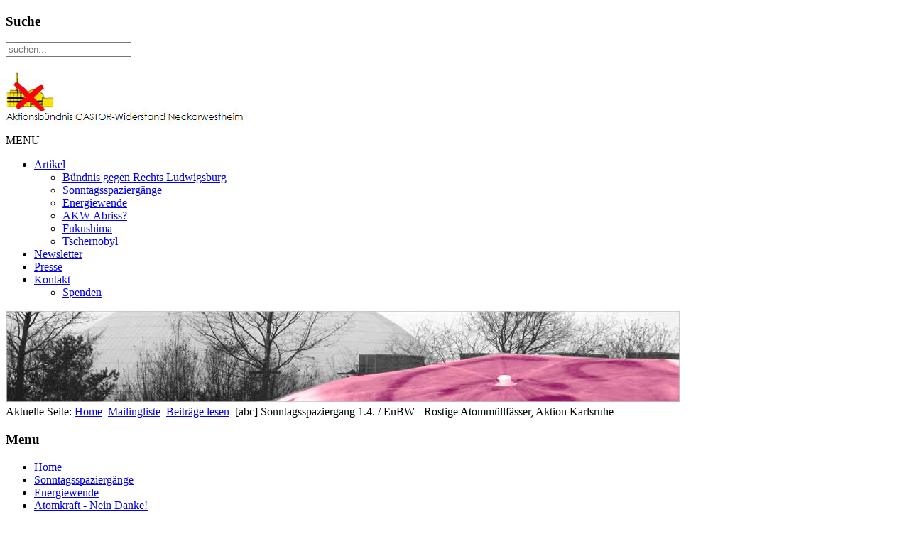

--- FILE ---
content_type: text/html; charset=utf-8
request_url: https://neckarwestheim.antiatom.net/mailingliste/uebersicht/923-abc-sonntagsspaziergang-14--enbw-rostige-atommuellfaesser-aktion-karlsruhe
body_size: 5949
content:
<!DOCTYPE html>
<html lang="de-de" dir="ltr">

<head>
	<meta name="viewport" content="width=device-width, initial-scale=1.0" />
	<base href="https://neckarwestheim.antiatom.net/mailingliste/uebersicht/923-abc-sonntagsspaziergang-14--enbw-rostige-atommuellfaesser-aktion-karlsruhe" />
	<meta http-equiv="content-type" content="text/html; charset=utf-8" />
	<meta name="keywords" content="Anti-Atom, AKW, Neckarwestheim, EnBW, Castor, GKN, Kernkraftwerk, Atomkraft, Atommüll, Zwischenlager, Ludwigsburg, EON, Energie Baden-Württemberg, Atomenergie, KKW, Atomausstieg, Demo, Demonstration" />
	<meta name="description" content="AKW Neckarwestheim abschalten - sofortige Stilllegung aller Atomanlagen! Regenerative und dezentrale Energiewende jetzt!" />
	<meta name="generator" content="Joomla! - Open Source Content Management" />
	<title>[abc] Sonntagsspaziergang 1.4. / EnBW - Rostige Atommüllfässer, Aktion Karlsruhe - Aktionsbündnis CASTOR-Widerstand Neckarwestheim</title>
	<link href="/templates/a4joomla-autumn3r/favicon.ico" rel="shortcut icon" type="image/vnd.microsoft.icon" />
	<link href="https://neckarwestheim.antiatom.net/component/search/?Itemid=31&amp;catid=17&amp;id=923&amp;format=opensearch" rel="search" title="Suchen Aktionsbündnis CASTOR-Widerstand Neckarwestheim" type="application/opensearchdescription+xml" />
	<link href="https://neckarwestheim.antiatom.net/media/plg_jooag_shariff/assets/shariff.complete.css" rel="stylesheet" type="text/css" />
	<link href="https://neckarwestheim.antiatom.net/templates/a4joomla-autumn3r/css/template-purple.css" rel="stylesheet" type="text/css" />
	<link href="/modules/mod_jem/tmpl/responsive/mod_jem.css" rel="stylesheet" type="text/css" />
	<style type="text/css">
/* Multithumb 3.7.3 */
 .multithumb {     margin: 5px;     float: left;  }
.multithumb_blog {    margin: 5px;    float: left; }
 .mtGallery {     margin: 5px;     align: center;     float: none;  }
 .mtCapStyle {     font-weight: bold;    color: black;    background-color: #ddd;    margin: 0px 4px;    text-align:center;    white-space: pre-wrap; }
	</style>
	<script src="/media/jui/js/jquery.min.js?51acb511f1303403fb436fa48e5e07f9" type="text/javascript"></script>
	<script src="/media/jui/js/jquery-noconflict.js?51acb511f1303403fb436fa48e5e07f9" type="text/javascript"></script>
	<script src="/media/jui/js/jquery-migrate.min.js?51acb511f1303403fb436fa48e5e07f9" type="text/javascript"></script>
	<script src="https://neckarwestheim.antiatom.net/media/plg_jooag_shariff/assets/shariff.complete.js" type="text/javascript"></script>
	<script src="/media/jui/js/bootstrap.min.js?51acb511f1303403fb436fa48e5e07f9" type="text/javascript"></script>
	<script src="/media/system/js/html5fallback.js" type="text/javascript"></script>
	<script type="text/javascript">
jQuery(document).ready(function() {var buttonsContainer = jQuery(".shariff");new Shariff(buttonsContainer);});jQuery(window).on('load',  function() {
				
			});function do_nothing() { return; }
	</script>


	<link rel="stylesheet" href="/templates/a4joomla-autumn3r/css/icomoon2.css" type="text/css" />

<style type="text/css">
 #header {
	border-bottom: 0;
 }
 #logo h2 {
    font-size:48px;
	margin-top:20px;
 }
 #logo h3 {
	margin-top:-5px;
 }
 #slideshow-mod {
  padding-top:0px;
 } 
</style>

<!--[if lt IE 9]>
	<script src="/media/jui/js/html5.js"></script>
<![endif]-->
<!--[if lte IE 7]>
	<script src="/templates/a4joomla-autumn3r/js/lte-ie7.js"></script>
<![endif]-->
</head>
<body>
<div id="topwide">
	<div id="topwrap" class="container">
		<div id="hsocial" class="row">
												<div id="search" class="span3 pull-right clearfix">
									<div class="moduletable">
							<h3>Suche</h3>
						<div class="search">
	<form action="/mailingliste/uebersicht" method="post" class="form-inline">
		<label for="mod-search-searchword" class="element-invisible"> </label> <input name="searchword" id="mod-search-searchword" maxlength="200"  class="inputbox search-query" type="search" size="20" placeholder="suchen..." />		<input type="hidden" name="task" value="search" />
		<input type="hidden" name="option" value="com_search" />
		<input type="hidden" name="Itemid" value="31" />
	</form>
</div>
		</div>
	  
						</div>
						<div id="soci" class="span3 pull-right">
																																																																																								</div>
		</div>	
	</div>
</div>
<div id="allwrap" class="container">
	<div id="header">      
		<div class="row">
			<div id="logo" class="span5">
									<a href="https://neckarwestheim.antiatom.net/"><img src="/images/logo/abc-3.jpg"  border="0" alt="" /></a>
				 
			</div>
			<div id="headerright" class="span7">
								<div id="topmenu" class="navbar">
					<div class="navbar-inner">
						<div class="container">
															<span class="brand hidden-tablet hidden-desktop">MENU</span>
							 
							<a class="btn btn-navbar" data-toggle="collapse" data-target=".nav-collapse">
								<span class="icon-downarrow"></span>
							</a>
							<div class="nav-collapse collapse pull-right clearfix">
								<ul class="nav menu  nav-dropdown">
<li class="item-161 deeper dropdown parent"><a class=" dropdown-toggle" data-toggle="dropdown" href="/artikel" >Artikel<b class="caret"></b></a><ul class="dropdown-menu"><li class="item-860"><a href="https://neckarwestheim.antiatom.net/buendnis-gegen-rechts" >Bündnis gegen Rechts Ludwigsburg</a></li><li class="item-721"><a href="/sonntagsspaziergaenge-zum-akw" >Sonntagsspaziergänge</a></li><li class="item-722"><a href="/energiewende" >Energiewende</a></li><li class="item-723"><a href="/akw-abriss" >AKW-Abriss?</a></li><li class="item-724"><a href="/fukushima" >Fukushima</a></li><li class="item-725"><a href="/tschernobyl" >Tschernobyl</a></li></ul></li><li class="item-28"><a href="/mailingliste" >Newsletter</a></li><li class="item-66"><a href="/presse" >Presse</a></li><li class="item-3 deeper dropdown parent"><a class=" dropdown-toggle" data-toggle="dropdown" href="/about" >Kontakt<b class="caret"></b></a><ul class="dropdown-menu"><li class="item-56"><a href="/about/spende" >Spenden</a></li></ul></li></ul>

							</div>
						</div>
					</div>
				</div> 
					
			</div>
		</div>
	</div>

	<div id="slideshow-mod">
		<div id="slsh" class="row-fluid">
				<div class="moduletable">

		
			<div class="random-image">
<a href="/home">
	<img src="/images/header/aktionsbuendnis-castorwiderstand-neckarwestheim-33.jpg" alt="aktionsbuendnis-castorwiderstand-neckarwestheim-33.jpg" width="950" height="130" /></a>
</div>

		</div>

	  
		</div>
	</div>


	<div id="wrap">

					<div id="pathway">
				
<div class="breadcrumb">
<span class="showHere">Aktuelle Seite: </span><a href="/" class="pathway">Home</a> <img src="/templates/a4joomla-autumn3r/images/system/arrow.png" alt="" /> <a href="/mailingliste" class="pathway">Mailingliste</a> <img src="/templates/a4joomla-autumn3r/images/system/arrow.png" alt="" /> <a href="/mailingliste/uebersicht" class="pathway">Beiträge lesen</a> <img src="/templates/a4joomla-autumn3r/images/system/arrow.png" alt="" /> <span>[abc] Sonntagsspaziergang 1.4. / EnBW - Rostige Atommüllfässer, Aktion Karlsruhe</span></div>

			</div>
		 
					<div id="user1" class="row-fluid">
						<div class="moduletable">

		
			<div class="bannergroup">


</div>

		</div>

	  
			</div>
				<div id="cbody" class="row-fluid">
							<div id="sidebar" class="span3">     
							<div class="moduletable_menu hidden-phone">
							<h3>Menu</h3>
						<ul class="nav menu ">
<li class="item-308"><a href="/" >Home</a></li><li class="item-719"><a href="/sonntagsspaziergaenge-zum-akw" >Sonntagsspaziergänge</a></li><li class="item-720"><a href="/energiewende" >Energiewende</a></li><li class="item-122 parent"><a href="/atomkraft-nein-danke" >Atomkraft - Nein Danke!</a></li><li class="item-431"><a href="/akw-abriss" >AKW-Abriss?</a></li><li class="item-183"><a href="/tschernobyl" >Tschernobyl</a></li><li class="item-432"><a href="/fukushima" >Fukushima</a></li><li class="item-35 active deeper parent"><a href="/mailingliste" >Mailingliste</a><ul><li class="item-31 current active"><a href="/mailingliste/uebersicht" >Beiträge lesen</a></li><li class="item-103"><a href="/mailingliste/subscribe" >Mailingliste bestellen</a></li></ul></li><li class="item-328"><a href="/materialien" >Materialien</a></li><li class="item-451"><a href="/literaturtips" >Buch-Empfehlungen</a></li><li class="item-51"><a href="/termine" title="Anti-AKW-Termine" >Termine</a></li><li class="item-27 parent"><a href="/pe" >Presseerklärungen</a></li><li class="item-23 parent"><a href="/links" >Links</a></li><li class="item-859"><a href="/buendnis-gegen-rechts" >Bündnis gegen Rechts!</a></li></ul>
		</div>
			<div class="moduletable hidden-phone">
							<h3>Ökostrom jetzt!</h3>
						

<div class="custom hidden-phone"  >
	<p style="text-align: center;"><a href="/85-unkategorisiert/1569-jetzt-zu-echtem-oekostrom-wechseln"><img src="/images/stories/akt/stromrechner-neckarwestheim.jpg" alt="" border="0" /></a><br /><span style="font-size: xx-small;"><a href="/85-unkategorisiert/1569-jetzt-zu-echtem-oekostrom-wechseln">Stromanbieterwechsel - aber richtig!</a></span></p></div>
		</div>
			<div class="moduletable hidden-phone">
							<h3>Last Update</h3>
						<ul class="latestnews hidden-phone mod-list">
	<li itemscope itemtype="https://schema.org/Article">
		<a href="/artikel/1663-atomkraft-unendliche-gefahren" itemprop="url">
			<span itemprop="name">
				Atomkraft: unendliche Gefahren			</span>
		</a>
	</li>
	<li itemscope itemtype="https://schema.org/Article">
		<a href="/mailingliste/uebersicht/1661-newsletter-energiepolitische-themen-in-diesen-turbulenten-zeiten" itemprop="url">
			<span itemprop="name">
				Newsletter: Energiepolitische Themen in diesen turbulenten Zeiten			</span>
		</a>
	</li>
	<li itemscope itemtype="https://schema.org/Article">
		<a href="/artikel/1660-aktionsbündnis-newsletter-vom-20-09-25" itemprop="url">
			<span itemprop="name">
				Aktionsbündnis-Newsletter vom 20. September 2025			</span>
		</a>
	</li>
	<li itemscope itemtype="https://schema.org/Article">
		<a href="/artikel/1659-videos-zu-erneuerbaren-energien-und-der-klimakrise" itemprop="url">
			<span itemprop="name">
				Videos zu erneuerbaren Energien und der Klimakrise			</span>
		</a>
	</li>
	<li itemscope itemtype="https://schema.org/Article">
		<a href="/mailingliste/uebersicht/1658-nach-der-wahl-infos-zu-aktuellen-energiepolitischen-schwerpunkten" itemprop="url">
			<span itemprop="name">
				Nach der Wahl: Infos zu aktuellen energiepolitischen Schwerpunkten			</span>
		</a>
	</li>
</ul>
		</div>
			<div class="moduletable hidden-phone">
							<h3>Mitmachen!</h3>
						

<div class="custom hidden-phone"  >
	<p style="text-align: left;"><a href="/about"><img src="/images/logo/abc-neckarwestheim-1.jpg" width="160" border="0" /><br /><span style="font-size: xx-small;">Informationen über das Aktionsbündnis<br />CASTOR-Widerstand Neckarwestheim. <br /></span><span style="font-size: xx-small;">Lust zum mitmachen?</span></a></p></div>
		</div>
			<div class="moduletable hidden-phone">
							<h3>Kontakt</h3>
						<ul class="nav menu ">
<li class="item-167"><a href="/impressum" >Impressum</a></li><li class="item-694"><a href="/datenschutzerklärung" >Datenschutzerklärung</a></li><li class="item-165"><a href="/pgp-key" >Unser PGP-Key</a></li><li class="item-421"><a href="/spenden" >Spenden</a></li><li class="item-792"><a href="/anfragen" >Kontaktformular</a></li><li class="item-794"><a href="/presse-anfragen" >Kontakt für Medien &amp; Presse</a></li></ul>
		</div>
	    
				</div>
						<div id="content60" class="span6">    
				  
				<div id="content">
					<div id="system-message-container">
	</div>

					<div class="item-page" itemscope itemtype="http://schema.org/Article">
	<meta itemprop="inLanguage" content="de-DE" />
		
			
<div class="icons">
	
		
	</div>
			<div class="page-header">
		<h2 itemprop="name">
							[abc] Sonntagsspaziergang 1.4. / EnBW - Rostige Atommüllfässer, Aktion Karlsruhe					</h2>
							</div>
	
			<div class="article-info muted">
			<dl class="article-info">
			<dt class="article-info-term">Details</dt>

									
			
																<dd class="create">
						<span class="icon-calendar"></span>
						<time datetime="2012-03-28T12:53:20+00:00" itemprop="dateCreated">
							Erstellt: 28. März 2012						</time>
					</dd>
				
										</dl>
		</div>
	
	
		
						<div itemprop="articleBody">
		<p>Liebe Atomkraftgegner/innen,<br /><br />wir möchten Euch nochmals an den nächsten Sonntagsspaziergang zum AKW<br />Neckarwestheim erinnern - herzliche Einladung hierzu!<br /><br />Dieser Anti-AKW-Spaziergang am 1. April steht unter dem Motto<br />" Atomausstieg? Energiewende? April April! "<br /><br />Zum 1. April hinterfragen wir den vereinbarten Atomausstieg und die<br />politisch angestrebte Energiewende. Die aktuellen drastischen Kürzungen<br />bei der Fotovoltaik sind die Fortsetzung der Ausstiegsvereinbarungen.<br />Denn dort wurde die Förderung für Windenergie an Land bereits bereits<br />gekürzt und bei Off-Shore im Sinne der großen Energiekonzerne erhöht.<br />Dezentrale oder zentrale Energiewende? Gelder für Atomprojekte fliesen<br />immer noch: Hermesbürgschaften für AKW-Neubauten durch die<br />Bundesregierung, Erweiterung der Atomforschung in Karlsruhe, neue<br />Milliarden für das Projekt Iter in Frankreich werden wir auf diesem<br />Sonntagsspaziergang in den Redebeiträgen darstellen.<br /><br />1. April, 14 Uhr, Parkplatz "Schöne Aussicht"<br />Wegbeschreibung, Flyer: http://is.gd/XhJzsk<br /><br /><br />* Atommüllfässer für die EnBW-Zentrale<br />Atommüll strahlt 100 000 Jahre - die Fässer rosten jetzt schon nach<br />wenigen Jahren!<br /><br />Nachdem verrostete Atommüllfässer nicht nur in Asse, Brunsbüttel und<br />Krümmel, sondern jetzt auch im AKW Neckarwestheim/Baden-Württemberg<br />gefunden wurden, machte sich eine Gruppe von AtomkraftgegnerInnen auf<br />den Weg zur EnBW-Zentrale in Karlsruhe.<br /><br />Atomstop KA (Karlsruhe), Aktions- und Hintergrundbericht:<br />http://de.indymedia.org/2012/03/327374.shtml<br /><br /><br />Sonnige Grüße!<br /><br />-- <br />Aktionsbuendnis CASTOR-Widerstand Neckarwestheim <br />Info-tel 07141 / 903363 <br />http://neckarwestheim.antiatom.net <br /></p> 	</div>

	
						<div class="shariff" data-lang="" data-orientation="horizontal" data-theme="grey" data-button-style="standard"data-info-display="blank"data-twitter-via="abc_nwh"data-info-display="blank"data-info-display="blank" data-services="[&quot;facebook&quot;,&quot;twitter&quot;,&quot;print&quot;]"></div></div>
 
				</div> 
				    
			</div>
										<div id="sidebar-2" class="span3">     
							<div class="moduletable">
							<h3>Demnächst</h3>
						
<div class="jemmodulebasic" id="jemmodulebasic">
  <ul>
          <li>
        <span class="event-title">
                      <a href="/component/jem/event/1113-15-jahre-fukushima-–-40-jahre-tschernobyl-stuttgart" title="15 Jahre Fukushima – 40 Jahre Tschernobyl  | Stuttgart">
              15 Jahre Fukushima – 40 Jahre Tschernobyl  | Stuttgart            </a>
              
        </span>
        <br />
        <span class="jem_date-1">Sa., 07.03.2026</span>, <span class="jem_time-1">11:00 Uhr</span> - <span class="jem_time-1">17:00 Uhr</span>      </li>
      </ul>
</div>
		</div>
			<div class="moduletable">
							<h3>Newsletter</h3>
						<style type="text/css"><!--div.modns tr, div.modns td { border: none; padding: 3px; }--></style><div class="modns"><form action="https://neckarwestheim.antiatom.net/mailingliste/uebersicht/923-abc-sonntagsspaziergang-14--enbw-rostige-atommuellfaesser-aktion-karlsruhe" method="post">
<div class="modnsintro"></div>
<table><tr><td>Name:</td><td><input class="modns inputbox " type="text" name="m_name" size="17"/></td></tr>
<tr><td>Email:</td><td><input class="modns inputbox " type="text" name="m_email" size="17"/></td></tr>
<tr><td colspan="2"><input class="modns button " type="submit" value="Mailingliste bestellen" style="width: 100%"/></td></tr></table></form></div>
		</div>
			<div class="moduletable">
							<h3>Castor stoppen 26!</h3>
						

<div class="custom"  >
	<p style="text-align: center;"><a href="https://www.castor-stoppen.de"><img src="/images/stories/akt25/castor-stoppen-26.jpg" width="180" /></a><a href="/sonntagsspaziergaenge-zum-akw/1611-sonntags-protestspazierg%C3%A4nge-zu-den-neckarwestheimer-atomanlagen-2023-24" target="_blank" rel="noopener noreferrer"><span style="font-size: 8pt;"><br /></span></a><span style="font-size: 8pt;"><a href="https://www.castor-stoppen.de" target="_blank" rel="noopener noreferrer">castor-stoppen.de</a></span><a href="/sonntagsspaziergaenge-zum-akw/1611-sonntags-protestspazierg%C3%A4nge-zu-den-neckarwestheimer-atomanlagen-2023-24" target="_blank" rel="noopener noreferrer"><span style="font-size: 8pt;"><br /></span></a></p></div>
		</div>
			<div class="moduletable">
							<h3>8. Mai 1945</h3>
						

<div class="custom"  >
	<p style="text-align: center;"><a href="/component/jem/event/1110-8-mai-1945-tag-der-befreiung-ludwigsburg" target="_blank" rel="noopener noreferrer"><img src="/images/stories/akt25/8mai25-1.png" width="180" /><span style="font-size: 8pt;"><br /></span></a><span style="font-size: 8pt;">8. Mai 1945<br /><strong>Tag der Befreiung</strong></span></p></div>
		</div>
			<div class="moduletable">
							<h3>Atommüll-Alarm 2024</h3>
						

<div class="custom"  >
	<p style="text-align: center;"><a href="https://www.antiatom.net" target="_blank" rel="noopener noreferrer"><img src="/images/eventlist/events/241109-A2_v2_300-web.jpg" width="180" /><span style="font-size: 8pt;"><br /></span><span style="font-size: 8pt;">Kundgebungen gegen den Castor-Transport nach Philippsburg</span></a></p></div>
		</div>
			<div class="moduletable">
							<h3>Fukushima 24</h3>
						

<div class="custom"  >
	<p style="text-align: center;"><a href="/fukushima/1620" target="_blank" rel="noopener noreferrer"><img src="/images/stories/akt24/240310-fuku/f24_Postkarte-2.JPG" width="180" /><span style="font-size: 8pt;"><br />Sonntag, 10. März 2024<br />Kundgebung Neckarwestheim<br /></span></a></p></div>
		</div>
			<div class="moduletable">
							<h3>Abschaltfest 15.04.</h3>
						

<div class="custom"  >
	<p style="text-align: center;"><a href="https://www.endlich-abschalten.de/" target="_blank" rel="noopener noreferrer"><img src="/images/stories/akt23/230415-abschaltfest/layout/Abschaltfest_Neckarwestheim_2023_Plakat_250.jpg" width="180" /><span style="font-size: 8pt;"><br />15. April 2023<br />Abschaltfest am AKW Neckarwestheim<br /></span></a></p></div>
		</div>
			<div class="moduletable">
							<h3>Demo 11.3.23</h3>
						

<div class="custom"  >
	<p style="text-align: center;"><a href="https://www.endlich-abschalten.de/aufruf" target="_blank" rel="noopener noreferrer"><img src="/images/stories/akt23/Fukushima-Demo_2023_Plakat.jpg" width="180" /><span style="font-size: 8pt;"><br />11. März 2023<br />Fukushima-Demo Neckarwestheim<br /></span></a></p></div>
		</div>
			<div class="moduletable">
							<h3>Demo 6.11.22</h3>
						

<div class="custom"  >
	<p style="text-align: center;"><a href="https://www.endlich-abschalten.de/rueckblick/abschaltdemo-november-2022" target="_blank" rel="noopener noreferrer"><img src="/images/221106-demo-neckarwestheim-plakat-300.jpg" width="180" /><span style="font-size: 8pt;"><br />06. November 2022<br />Abschalt-Demo Neckarwestheim<br /></span></a></p></div>
		</div>
			<div class="moduletable">
							<h3>Kein Neckar-Castor!</h3>
						

<div class="custom"  >
	<p><a href="https://neckar-castorfrei.de/"><img style="display: block; margin-left: auto; margin-right: auto;" src="/images/stories/Neckar_castorfrei_2017_Plakat.jpg" width="180" /></a></p></div>
		</div>
			<div class="moduletable hidden-phone">
							<h3>Tschernobyl</h3>
						

<div class="custom hidden-phone"  >
	<div align="center"><a href="/tschernobyl" rel="alternate"><img src="/images/stories/akt11/0425ts/banner/ts_25-over.gif" width="174" height="68" border="0" /></a></div></div>
		</div>
			<div class="moduletable hidden-phone">
							<h3>Indien</h3>
						

<div class="custom hidden-phone"  >
	<p style="text-align: center;"><a href="https://indien.antiatom.net/" target="_blank" rel="alternate"><img style="display: block; margin-left: auto; margin-right: auto;" src="/images/stories/anti-atom-indien.jpg" alt="" border="0" /></a><a href="https://indien.antiatom.net/" target="_blank" rel="alternate"><span style="font-size: xx-small;">Informationen zu den <br />Anti-AKW-Bewegungen in Indien</span></a></p></div>
		</div>
			<div class="moduletable hidden-phone">
							<h3>Oben bleiben!</h3>
						

<div class="custom hidden-phone"  >
	<div align="center"><a href="https://www.bei-abriss-aufstand.de/" target="_blank" rel="alternate"><img src="/images/banners/s21.jpg" width="137" height="48" align="middle" /></a></div></div>
		</div>
	     
				</div>
					</div>
		 
  
<!--end of wrap-->
	</div>
<!--end of allwrap-->
</div> 

	 
	<div id="footer" class="container">  
			
					<div class="moduletable">

		
			

<div class="custom"  >
	<p style="text-align: center;"> </p>
<p style="text-align: center;"> </p>
<p style="text-align: center;">Sofortige Stilllegung aller Atomanlagen! <br /> Aktionsbündnis CASTOR-Widerstand Neckarwestheim<span class="Stil1"><br /> </span></p></div>

		</div>

	    
			</div>
	 

</body>
</html>
